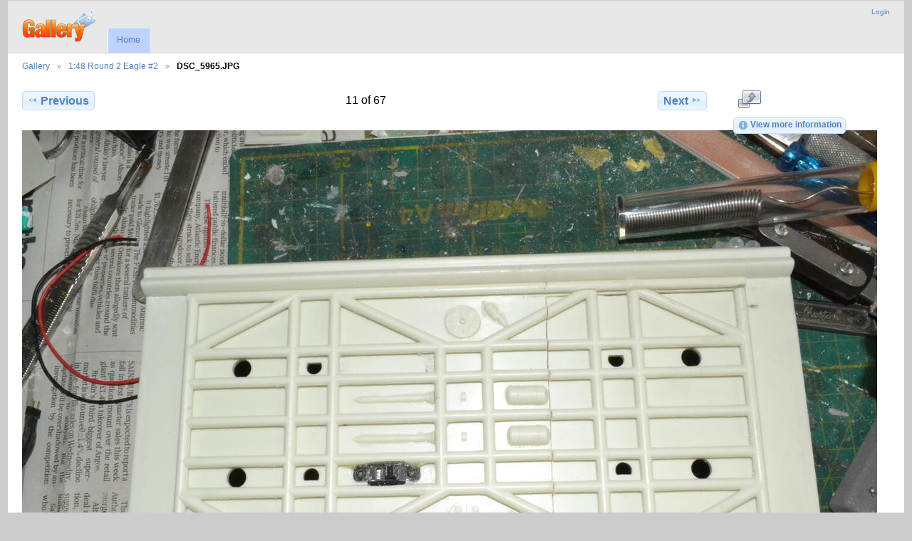

--- FILE ---
content_type: text/css; charset=UTF-8
request_url: https://mardona.org/gallery3/index.php/combined/css/bfef6e4f51f04725c25c1f83d42c7109.css
body_size: 13184
content:
/* modules/gallery/css/gallery.css */
/**
 * Gallery 3 core module styles
 *
 * Sheet organization:
 *  1)  End-user
 *  2)  Admin
 *  3)  Right to left language styles
 */

/** *******************************************************************
 * 1) End-user
 **********************************************************************/

/* Uploader ~~~~~~~~~~~~~~~~~~~~~~~~~~~~~~ */

#g-add-photos-canvas,
#g-add-photos-status {
  width: 469px;
}

#g-add-photos-canvas {
  border: 1px solid  #ccc;
  height: 200px;
  margin: .5em 0;
  padding: 2.8em 0 0 0;
  overflow: auto;
  position: relative;
}

#g-add-photos-canvas object,
#g-add-photos-button {
  left: 90px;
  margin: .5em 0;
  padding: .4em 1em;
  position: absolute;
  top: 0;
  width: 300px;
}

#g-add-photos-canvas object {
  z-index: 100;
  padding: 0em;
}

#g-add-photos-canvas .uploadifyQueue {
  margin-top: .5em;
}

#g-add-photos-canvas .uploadifyQueueItem {
  margin: 0;
}

#g-add-photos-button {
  z-index: 1;
}

#g-add-photos-status {
  border: 1px solid #ccc;
  height: 125px;
  margin: .4em 0;
  overflow: auto;
}

#g-add-photos-status .g-message-block {
  border: none;
}

#g-add-photos-status #g-action-status li {
  margin: 0 0 1px 0;
  padding-top: .7em;
  width: 433px;
}

#g-add-photos-form .g-breadcrumbs {
  margin: 0;
}

#g-add-photos-form p {
  margin-bottom: 0
}

/* different named form for dropzone uploads */
#gAddPhotosForm .g-breadcrumbs {
  margin: 0;
}

#gAddPhotosForm p {
  margin-bottom: 0
}

#g-add-photos-status-message {
  float: right;
}

/* Permissions ~~~~~~~~~~~~~~~~~~~~~~~~~~~~ */

#g-edit-permissions-form {
  clear: both;
}

#g-edit-permissions-form th {
  text-align: center;
}

#g-permissions .g-denied,
#g-permissions .g-allowed {
  text-align: center;
  vertical-align: middle;
}

/* Move items ~~~~~~~~~~~~~~~~~~~~~~~~~~~~ */

#g-move ul {
  padding-left: 1em;
}

#g-move .selected {
  background: #999;
}

/* In-place edit ~~~~~~~~~~~~~~~~~~~~~~~~~ */

#g-in-place-edit-form ul {
  margin: 0;
}

/* User profile ~~~~~~~~~~~~~~~~~~~~~~~~~ */

#g-user-profile h1 {
  margin: 1em 0;
}

#g-user-profile .g-avatar {
  margin-right: .6em;
}

#g-user-profile .g-block {
  margin-top: 0;
}

#g-user-profile .g-block-content {
  margin-top: 0;
}

#g-user-profile th,
#g-user-profile td {
  border: none;
}

#g-user-profile th {
  white-space: nowrap;
  width: 1%;
}

/* Unsupported movie download link ~~~~~~~~~~~~~~~~~~~~~~~~~ */

.g-movie-download-link {
  text-align: center;
}

/* Dialogs ~~~~~~~~~~~~~~~~~~~~~~~~~~~~ */
/**
 * Newer Themeroller-based themes do this on their own, but older
 * themes need help ensuring that dialogs and overlays are on top
 */
.ui-front {
  z-index: 1000
}

/* Autocomplete ~~~~~~~~~~~~~~~~~~~~~~~~~~~~ */

.ui-autocomplete {
  text-align: left;
}

.ui-autocomplete-loading {
  background: #e8e8e8 url('https://mardona.org/gallery3/modules/gallery/css/../images/loading-small.gif') no-repeat center center;
}

/** *******************************************************************
 * 2) Admin
 **********************************************************************/

.g-task-log {
  border: 1px solid #000;
  height: 400px;
  margin: .6em 0;
  overflow: auto;
  padding: .4em
}

#g-languages-form table {
  width: 40%;
  margin: 0 3em 1em 0;
}

#g-languages-form input {
  clear: both;
}

#g-translations ol {
  margin: 0 0 1em 2em;
}
#g-translations ol li {
  list-style-type: decimal;
  line-height: 150%;
}

#g-translations .g-button {
  padding: .5em;
  margin-bottom: 1em;
}

/** *******************************************************************
 * 3) Right to left language styles
 **********************************************************************/

.rtl #g-add-photos-status #g-action-status li {
  width: 407px;
}

.rtl #g-block-admin .g-left {
  margin-left: 1em;
  margin-right: 0;
}

.rtl #g-user-profile .g-avatar {
  margin-left: .6em;
}

.rtl #g-languages-form table {
  margin: 0 0 1em 3em;
}

.rtl #g-translations ol {
  margin: 0 2em 1em 0;
}

.rtl #g-add-photos-status-message {
  float: left;
}

/* lib/uploadify/uploadify.css */
/*
Uploadify v2.1.0
Release Date: August 24, 2009

Copyright (c) 2009 Ronnie Garcia, Travis Nickels

Permission is hereby granted, free of charge, to any person obtaining a copy
of this software and associated documentation files (the "Software"), to deal
in the Software without restriction, including without limitation the rights
to use, copy, modify, merge, publish, distribute, sublicense, and/or sell
copies of the Software, and to permit persons to whom the Software is
furnished to do so, subject to the following conditions:

The above copyright notice and this permission notice shall be included in
all copies or substantial portions of the Software.

THE SOFTWARE IS PROVIDED "AS IS", WITHOUT WARRANTY OF ANY KIND, EXPRESS OR
IMPLIED, INCLUDING BUT NOT LIMITED TO THE WARRANTIES OF MERCHANTABILITY,
FITNESS FOR A PARTICULAR PURPOSE AND NONINFRINGEMENT. IN NO EVENT SHALL THE
AUTHORS OR COPYRIGHT HOLDERS BE LIABLE FOR ANY CLAIM, DAMAGES OR OTHER
LIABILITY, WHETHER IN AN ACTION OF CONTRACT, TORT OR OTHERWISE, ARISING FROM,
OUT OF OR IN CONNECTION WITH THE SOFTWARE OR THE USE OR OTHER DEALINGS IN
THE SOFTWARE.
*/
.uploadifyQueueItem {
	font: 11px Verdana, Geneva, sans-serif;
	border: 2px solid #E5E5E5;
	background-color: #F5F5F5;
	margin-top: 5px;
	padding: 10px;
	width: auto;
}
.uploadifyError {
	border: 2px solid #FBCBBC !important;
	background-color: #FDE5DD !important;
}
.uploadifyQueueItem .cancel {
	float: right;
}
.uploadifyProgress {
	background-color: #FFFFFF;
	border-top: 1px solid #808080;
	border-left: 1px solid #808080;
	border-right: 1px solid #C5C5C5;
	border-bottom: 1px solid #C5C5C5;
	margin-top: 10px;
	width: 100%;
}
.uploadifyProgressBar {
	background-color: #0099FF;
	width: 1px;
	height: 3px;
}

/* RTL support ~~~~~~~~~~~~~~~~~~~~~~~~~ */
.rtl .uploadifyQueueItem .cancel {
	float: left;
}
/* modules/user/css/user.css */
/* User- and group-related form width ~~~~ */

#g-login-form,
#g-add-user-form
#g-edit-user-form,
#g-delete-user-form,
#g-user-admin {
  width: 270px;
}

/* User/group admin ~~~~~~~~~~~~~~~~~~~~~~ */

#g-user-admin {
  width: auto;
  margin-bottom: 4em;
}

#g-group-admin {
}

#g-user-admin-list .g-admin {
  color: #55f;
  font-weight: bold;
}

.g-group {
  display: block;
  border: 1px solid #999;
  margin: 0 1em 1em 0;
  padding: 0;
  width: 200px;
}

.g-group h4 {
  background-color: #eee;
  border-bottom: 1px dashed #ccc;
  padding: .5em 0 .5em .5em;
}

.g-group .g-button {
  padding: 0;
}

.g-group .g-member-list,
.g-group div {
  height: 180px;
  margin: 1px;
  overflow: auto;
}

.g-group p {
  margin-top: 1em;
  padding: .5em;
  text-align: center;
}

.g-group .g-user {
  padding: .2em 0 0 .5em;
}

.g-group .g-user .g-button {
  vertical-align: middle;
}

.g-default-group h4,
.g-default-group .g-user {
  color: #999;
}

.g-group.ui-droppable {
  padding: 0 !important;
}

/* Password strength meter ~~~~~~~~~~~~~~~ */

.g-password-strength0 {
  background: url('https://mardona.org/gallery3/modules/user/css/../images/progressImg1.png') no-repeat 0 0;
  width: 138px;
  height: 7px;
}

.g-password-strength10 {
  background-position:0 -7px;
}

.g-password-strength20 {
  background-position:0 -14px;
}

.g-password-strength30 {
  background-position:0 -21px;
}

.g-password-strength40 {
  background-position:0 -28px;
}

.g-password-strength50 {
  background-position:0 -35px;
}

.g-password-strength60 {
  background-position:0 -42px;
}

.g-password-strength70 {
  background-position:0 -49px;
}

.g-password-strength80 {
  background-position:0 -56px;
}

.g-password-strength90 {
  background-position:0 -63px;
}

.g-password-strength100 {
  background-position:0 -70px;
}

/* lib/yui/reset-fonts-grids.css */
/*
Copyright (c) 2010, Yahoo! Inc. All rights reserved.
Code licensed under the BSD License:
http://developer.yahoo.com/yui/license.html
version: 2.8.1
*/
html{color:#000;background:#FFF;}body,div,dl,dt,dd,ul,ol,li,h1,h2,h3,h4,h5,h6,pre,code,form,fieldset,legend,input,button,textarea,p,blockquote,th,td{margin:0;padding:0;}table{border-collapse:collapse;border-spacing:0;}fieldset,img{border:0;}address,caption,cite,code,dfn,em,strong,th,var,optgroup{font-style:inherit;font-weight:inherit;}del,ins{text-decoration:none;}li{list-style:none;}caption,th{text-align:left;}h1,h2,h3,h4,h5,h6{font-size:100%;font-weight:normal;}q:before,q:after{content:'';}abbr,acronym{border:0;font-variant:normal;}sup{vertical-align:baseline;}sub{vertical-align:baseline;}legend{color:#000;}input,button,textarea,select,optgroup,option{font-family:inherit;font-size:inherit;font-style:inherit;font-weight:inherit;}input,button,textarea,select{*font-size:100%;}body{font:13px/1.231 arial,helvetica,clean,sans-serif;*font-size:small;*font:x-small;}select,input,button,textarea,button{font:99% arial,helvetica,clean,sans-serif;}table{font-size:inherit;font:100%;}pre,code,kbd,samp,tt{font-family:monospace;*font-size:108%;line-height:100%;}body{text-align:center;}#doc,#doc2,#doc3,#doc4,.yui-t1,.yui-t2,.yui-t3,.yui-t4,.yui-t5,.yui-t6,.yui-t7{margin:auto;text-align:left;width:57.69em;*width:56.25em;}#doc2{width:73.076em;*width:71.25em;}#doc3{margin:auto 10px;width:auto;}#doc4{width:74.923em;*width:73.05em;}.yui-b{position:relative;}.yui-b{_position:static;}#yui-main .yui-b{position:static;}#yui-main,.yui-g .yui-u .yui-g{width:100%;}.yui-t1 #yui-main,.yui-t2 #yui-main,.yui-t3 #yui-main{float:right;margin-left:-25em;}.yui-t4 #yui-main,.yui-t5 #yui-main,.yui-t6 #yui-main{float:left;margin-right:-25em;}.yui-t1 .yui-b{float:left;width:12.30769em;*width:12.00em;}.yui-t1 #yui-main .yui-b{margin-left:13.30769em;*margin-left:13.05em;}.yui-t2 .yui-b{float:left;width:13.8461em;*width:13.50em;}.yui-t2 #yui-main .yui-b{margin-left:14.8461em;*margin-left:14.55em;}.yui-t3 .yui-b{float:left;width:23.0769em;*width:22.50em;}.yui-t3 #yui-main .yui-b{margin-left:24.0769em;*margin-left:23.62em;}.yui-t4 .yui-b{float:right;width:13.8456em;*width:13.50em;}.yui-t4 #yui-main .yui-b{margin-right:14.8456em;*margin-right:14.55em;}.yui-t5 .yui-b{float:right;width:18.4615em;*width:18.00em;}.yui-t5 #yui-main .yui-b{margin-right:19.4615em;*margin-right:19.125em;}.yui-t6 .yui-b{float:right;width:23.0769em;*width:22.50em;}.yui-t6 #yui-main .yui-b{margin-right:24.0769em;*margin-right:23.62em;}.yui-t7 #yui-main .yui-b{display:block;margin:0 0 1em 0;}#yui-main .yui-b{float:none;width:auto;}.yui-gb .yui-u,.yui-g .yui-gb .yui-u,.yui-gb .yui-g,.yui-gb .yui-gb,.yui-gb .yui-gc,.yui-gb .yui-gd,.yui-gb .yui-ge,.yui-gb .yui-gf,.yui-gc .yui-u,.yui-gc .yui-g,.yui-gd .yui-u{float:left;}.yui-g .yui-u,.yui-g .yui-g,.yui-g .yui-gb,.yui-g .yui-gc,.yui-g .yui-gd,.yui-g .yui-ge,.yui-g .yui-gf,.yui-gc .yui-u,.yui-gd .yui-g,.yui-g .yui-gc .yui-u,.yui-ge .yui-u,.yui-ge .yui-g,.yui-gf .yui-g,.yui-gf .yui-u{float:right;}.yui-g div.first,.yui-gb div.first,.yui-gc div.first,.yui-gd div.first,.yui-ge div.first,.yui-gf div.first,.yui-g .yui-gc div.first,.yui-g .yui-ge div.first,.yui-gc div.first div.first{float:left;}.yui-g .yui-u,.yui-g .yui-g,.yui-g .yui-gb,.yui-g .yui-gc,.yui-g .yui-gd,.yui-g .yui-ge,.yui-g .yui-gf{width:49.1%;}.yui-gb .yui-u,.yui-g .yui-gb .yui-u,.yui-gb .yui-g,.yui-gb .yui-gb,.yui-gb .yui-gc,.yui-gb .yui-gd,.yui-gb .yui-ge,.yui-gb .yui-gf,.yui-gc .yui-u,.yui-gc .yui-g,.yui-gd .yui-u{width:32%;margin-left:1.99%;}.yui-gb .yui-u{*margin-left:1.9%;*width:31.9%;}.yui-gc div.first,.yui-gd .yui-u{width:66%;}.yui-gd div.first{width:32%;}.yui-ge div.first,.yui-gf .yui-u{width:74.2%;}.yui-ge .yui-u,.yui-gf div.first{width:24%;}.yui-g .yui-gb div.first,.yui-gb div.first,.yui-gc div.first,.yui-gd div.first{margin-left:0;}.yui-g .yui-g .yui-u,.yui-gb .yui-g .yui-u,.yui-gc .yui-g .yui-u,.yui-gd .yui-g .yui-u,.yui-ge .yui-g .yui-u,.yui-gf .yui-g .yui-u{width:49%;*width:48.1%;*margin-left:0;}.yui-g .yui-g .yui-u{width:48.1%;}.yui-g .yui-gb div.first,.yui-gb .yui-gb div.first{*margin-right:0;*width:32%;_width:31.7%;}.yui-g .yui-gc div.first,.yui-gd .yui-g{width:66%;}.yui-gb .yui-g div.first{*margin-right:4%;_margin-right:1.3%;}.yui-gb .yui-gc div.first,.yui-gb .yui-gd div.first{*margin-right:0;}.yui-gb .yui-gb .yui-u,.yui-gb .yui-gc .yui-u{*margin-left:1.8%;_margin-left:4%;}.yui-g .yui-gb .yui-u{_margin-left:1.0%;}.yui-gb .yui-gd .yui-u{*width:66%;_width:61.2%;}.yui-gb .yui-gd div.first{*width:31%;_width:29.5%;}.yui-g .yui-gc .yui-u,.yui-gb .yui-gc .yui-u{width:32%;_float:right;margin-right:0;_margin-left:0;}.yui-gb .yui-gc div.first{width:66%;*float:left;*margin-left:0;}.yui-gb .yui-ge .yui-u,.yui-gb .yui-gf .yui-u{margin:0;}.yui-gb .yui-gb .yui-u{_margin-left:.7%;}.yui-gb .yui-g div.first,.yui-gb .yui-gb div.first{*margin-left:0;}.yui-gc .yui-g .yui-u,.yui-gd .yui-g .yui-u{*width:48.1%;*margin-left:0;}.yui-gb .yui-gd div.first{width:32%;}.yui-g .yui-gd div.first{_width:29.9%;}.yui-ge .yui-g{width:24%;}.yui-gf .yui-g{width:74.2%;}.yui-gb .yui-ge div.yui-u,.yui-gb .yui-gf div.yui-u{float:right;}.yui-gb .yui-ge div.first,.yui-gb .yui-gf div.first{float:left;}.yui-gb .yui-ge .yui-u,.yui-gb .yui-gf div.first{*width:24%;_width:20%;}.yui-gb .yui-ge div.first,.yui-gb .yui-gf .yui-u{*width:73.5%;_width:65.5%;}.yui-ge div.first .yui-gd .yui-u{width:65%;}.yui-ge div.first .yui-gd div.first{width:32%;}#hd:after,#bd:after,#ft:after,.yui-g:after,.yui-gb:after,.yui-gc:after,.yui-gd:after,.yui-ge:after,.yui-gf:after{content:".";display:block;height:0;clear:both;visibility:hidden;}#hd,#bd,#ft,.yui-g,.yui-gb,.yui-gc,.yui-gd,.yui-ge,.yui-gf{zoom:1;}
/* lib/superfish/css/superfish.css */
/*** ESSENTIAL STYLES ***/
.sf-menu, .sf-menu * {
	margin: 0;
	padding: 0;
	list-style: none;
}
.sf-menu li {
	position: relative;
}
.sf-menu ul {
	position: absolute;
	display: none;
	top: 100%;
	left: 0;
	z-index: 99;
}
.sf-menu > li {
	float: left;
}
.sf-menu li:hover > ul,
.sf-menu li.sfHover > ul {
	display: block;
}

.sf-menu a {
	display: block;
	position: relative;
}
.sf-menu ul ul {
	top: 0;
	left: 100%;
}


/*** DEMO SKIN ***/
.sf-menu {
	float: left;
	margin-bottom: 1em;
}
.sf-menu ul {
	box-shadow: 2px 2px 6px rgba(0,0,0,.2);
	min-width: 12em; /* allow long menu items to determine submenu width */
	*width: 12em; /* no auto sub width for IE7, see white-space comment below */
}
.sf-menu a {
	border-left: 1px solid #fff;
	border-top: 1px solid #dFeEFF; /* fallback colour must use full shorthand */
	border-top: 1px solid rgba(255,255,255,.5);
	padding: .75em 1em;
	text-decoration: none;
	zoom: 1; /* IE7 */
}
.sf-menu a {
	color: #13a;
}
.sf-menu li {
	background: #BDD2FF;
	/*
	white-space: nowrap; no need for Supersubs plugin */
	*white-space: normal; /* ...unless you support IE7 (let it wrap) */
	-webkit-transition: background .2s;
	transition: background .2s;
}
.sf-menu ul li {
	background: #AABDE6;
}
.sf-menu ul ul li {
	background: #9AAEDB;
}
.sf-menu li:hover,
.sf-menu li.sfHover {
	background: #CFDEFF;
	/* only transition out, not in */
	-webkit-transition: none;
	transition: none;
}

/*** arrows (for all except IE7) **/
.sf-arrows .sf-with-ul {
	padding-right: 2.5em;
	*padding-right: 1em; /* no CSS arrows for IE7 (lack pseudo-elements) */
}
/* styling for both css and generated arrows */
.sf-arrows .sf-with-ul:after {
	content: '';
	position: absolute;
	top: 50%;
	right: 1em;
	margin-top: -3px;
	height: 0;
	width: 0;
	/* order of following 3 rules important for fallbacks to work */
	border: 5px solid transparent;
	border-top-color: #dFeEFF; /* edit this to suit design (no rgba in IE8) */
	border-top-color: rgba(255,255,255,.5);
}
.sf-arrows > li > .sf-with-ul:focus:after,
.sf-arrows > li:hover > .sf-with-ul:after,
.sf-arrows > .sfHover > .sf-with-ul:after {
	border-top-color: white; /* IE8 fallback colour */
}
/* styling for right-facing arrows */
.sf-arrows ul .sf-with-ul:after {
	margin-top: -5px;
	margin-right: -3px;
	border-color: transparent;
	border-left-color: #dFeEFF; /* edit this to suit design (no rgba in IE8) */
	border-left-color: rgba(255,255,255,.5);
}
.sf-arrows ul li > .sf-with-ul:focus:after,
.sf-arrows ul li:hover > .sf-with-ul:after,
.sf-arrows ul .sfHover > .sf-with-ul:after {
	border-left-color: white;
}

/* themes/widewind/css/themeroller/ui.base.css */
/*
* jQuery UI CSS Framework
* Copyright (c) 2009 AUTHORS.txt (http://ui.jquery.com/about)
* Dual licensed under the MIT (MIT-LICENSE.txt) and GPL (GPL-LICENSE.txt) licenses.
*/

/* Layout helpers
----------------------------------*/
.ui-helper-hidden { display: none; }
.ui-helper-hidden-accessible { position: absolute; left: -99999999px; }
.ui-helper-reset { margin: 0; padding: 0; border: 0; outline: 0; line-height: 1.3; text-decoration: none; font-size: 100%; list-style: none; }
.ui-helper-clearfix:after { content: "."; display: block; height: 0; clear: both; visibility: hidden; }
.ui-helper-clearfix { display: inline-block; }
/* required comment for clearfix to work in Opera \*/
* html .ui-helper-clearfix { height:1%; }
.ui-helper-clearfix { display:block; }
/* end clearfix */
.ui-helper-zfix { width: 100%; height: 100%; top: 0; left: 0; position: absolute; opacity: 0; filter:Alpha(Opacity=0); }


/* Interaction Cues
----------------------------------*/
.ui-state-disabled { cursor: default !important; }


/* Icons
----------------------------------*/

/* states and images */
.ui-icon { display: block; text-indent: -99999px; overflow: hidden; background-repeat: no-repeat; }


/* Misc visuals
----------------------------------*/

/* Overlays */
.ui-widget-overlay { position: absolute; top: 0; left: 0; width: 100%; height: 100%; }


/*
* jQuery UI CSS Framework
* Copyright (c) 2009 AUTHORS.txt (http://ui.jquery.com/about)
* Dual licensed under the MIT (MIT-LICENSE.txt) and GPL (GPL-LICENSE.txt) licenses.
* To view and modify this theme, visit http://ui.jquery.com/themeroller/?tr=&ffDefault=Lucida%20Grande,%20Lucida%20Sans,%20Arial,%20sans-serif&fwDefault=bold&fsDefault=1.1em&cornerRadius=5px&bgColorHeader=5c9ccc&bgTextureHeader=12_gloss_wave.png&bgImgOpacityHeader=55&borderColorHeader=4297d7&fcHeader=ffffff&iconColorHeader=d8e7f3&bgColorContent=fcfdfd&bgTextureContent=06_inset_hard.png&bgImgOpacityContent=100&borderColorContent=a6c9e2&fcContent=222222&iconColorContent=469bdd&bgColorDefault=dfeffc&bgTextureDefault=02_glass.png&bgImgOpacityDefault=85&borderColorDefault=c5dbec&fcDefault=2e6e9e&iconColorDefault=6da8d5&bgColorHover=d0e5f5&bgTextureHover=02_glass.png&bgImgOpacityHover=75&borderColorHover=79b7e7&fcHover=1d5987&iconColorHover=217bc0&bgColorActive=f5f8f9&bgTextureActive=06_inset_hard.png&bgImgOpacityActive=100&borderColorActive=79b7e7&fcActive=e17009&iconColorActive=f9bd01&bgColorHighlight=fbec88&bgTextureHighlight=01_flat.png&bgImgOpacityHighlight=55&borderColorHighlight=fad42e&fcHighlight=363636&iconColorHighlight=2e83ff&bgColorError=fef1ec&bgTextureError=02_glass.png&bgImgOpacityError=95&borderColorError=cd0a0a&fcError=cd0a0a&iconColorError=cd0a0a&bgColorOverlay=aaaaaa&bgTextureOverlay=01_flat.png&bgImgOpacityOverlay=0&opacityOverlay=30&bgColorShadow=aaaaaa&bgTextureShadow=01_flat.png&bgImgOpacityShadow=0&opacityShadow=30&thicknessShadow=8px&offsetTopShadow=-8px&offsetLeftShadow=-8px&cornerRadiusShadow=8px
*/


/* Component containers
----------------------------------*/
.ui-widget { font-family: Lucida Grande, Lucida Sans, Arial, sans-serif; font-size: 1.1em; }
.ui-widget input, .ui-widget select, .ui-widget textarea, .ui-widget button { font-family: Lucida Grande, Lucida Sans, Arial, sans-serif; font-size: 1em; }
.ui-widget-header { border: 1px solid #4297d7; background: #5c9ccc url('https://mardona.org/gallery3/themes/widewind/css/themeroller/images/ui-bg_gloss-wave_55_5c9ccc_500x100.png') 50% 50% repeat-x; color: #ffffff; font-weight: bold; }
.ui-widget-header a { color: #ffffff; }
.ui-widget-content { border: 1px solid #a6c9e2; background: #fcfdfd url('https://mardona.org/gallery3/themes/widewind/css/themeroller/images/ui-bg_inset-hard_100_fcfdfd_1x100.png') 50% bottom repeat-x; color: #222222; }
.ui-widget-content a { color: #222222; }

/* Interaction states
----------------------------------*/
.ui-state-default, .ui-widget-content .ui-state-default { border: 1px solid #c5dbec; background: #dfeffc url('https://mardona.org/gallery3/themes/widewind/css/themeroller/images/ui-bg_glass_85_dfeffc_1x400.png') 50% 50% repeat-x; font-weight: bold; color: #2e6e9e; outline: none; }
.ui-state-default a { color: #2e6e9e; text-decoration: none; outline: none; }
.ui-state-hover, .ui-widget-content .ui-state-hover, .ui-state-focus, .ui-widget-content .ui-state-focus { border: 1px solid #79b7e7; background: #d0e5f5 url('https://mardona.org/gallery3/themes/widewind/css/themeroller/images/ui-bg_glass_75_d0e5f5_1x400.png') 50% 50% repeat-x; font-weight: bold; color: #1d5987; outline: none; }
.ui-state-hover a { color: #1d5987; text-decoration: none; outline: none; }
.ui-state-active, .ui-widget-content .ui-state-active { border: 1px solid #79b7e7; background: #f5f8f9 url('https://mardona.org/gallery3/themes/widewind/css/themeroller/images/ui-bg_inset-hard_100_f5f8f9_1x100.png') 50% 50% repeat-x; font-weight: bold; color: #e17009; outline: none; }
.ui-state-active a { color: #e17009; outline: none; text-decoration: none; }

/* Interaction Cues
----------------------------------*/
.ui-state-highlight, .ui-widget-content .ui-state-highlight {border: 1px solid #fad42e; background: #fbec88 url('https://mardona.org/gallery3/themes/widewind/css/themeroller/images/ui-bg_flat_55_fbec88_40x100.png') 50% 50% repeat-x; color: #363636; }
.ui-state-error, .ui-widget-content .ui-state-error {border: 1px solid #cd0a0a; background: #fef1ec url('https://mardona.org/gallery3/themes/widewind/css/themeroller/images/ui-bg_glass_95_fef1ec_1x400.png') 50% 50% repeat-x; color: #cd0a0a; }
.ui-state-error-text, .ui-widget-content .ui-state-error-text { color: #cd0a0a; }
.ui-state-disabled, .ui-widget-content .ui-state-disabled { opacity: .35; filter:Alpha(Opacity=35); background-image: none; }
.ui-priority-primary, .ui-widget-content .ui-priority-primary { font-weight: bold; }
.ui-priority-secondary, .ui-widget-content .ui-priority-secondary { opacity: .7; filter:Alpha(Opacity=70); font-weight: normal; }

/* Icons
----------------------------------*/

/* states and images */
.ui-icon { width: 16px; height: 16px; background-image: url('https://mardona.org/gallery3/themes/widewind/css/themeroller/images/ui-icons_469bdd_256x240.png'); }
.ui-widget-content .ui-icon {background-image: url('https://mardona.org/gallery3/themes/widewind/css/themeroller/images/ui-icons_469bdd_256x240.png'); }
.ui-widget-header .ui-icon {background-image: url('https://mardona.org/gallery3/themes/widewind/css/themeroller/images/ui-icons_d8e7f3_256x240.png'); }
.ui-state-default .ui-icon { background-image: url('https://mardona.org/gallery3/themes/widewind/css/themeroller/images/ui-icons_6da8d5_256x240.png'); }
.ui-state-hover .ui-icon, .ui-state-focus .ui-icon {background-image: url('https://mardona.org/gallery3/themes/widewind/css/themeroller/images/ui-icons_217bc0_256x240.png'); }
.ui-state-active .ui-icon {background-image: url('https://mardona.org/gallery3/themes/widewind/css/themeroller/images/ui-icons_f9bd01_256x240.png'); }
.ui-state-highlight .ui-icon {background-image: url('https://mardona.org/gallery3/themes/widewind/css/themeroller/images/ui-icons_2e83ff_256x240.png'); }
.ui-state-error .ui-icon, .ui-state-error-text .ui-icon {background-image: url('https://mardona.org/gallery3/themes/widewind/css/themeroller/images/ui-icons_cd0a0a_256x240.png'); }

/* positioning */
.ui-icon-carat-1-n { background-position: 0 0; }
.ui-icon-carat-1-ne { background-position: -16px 0; }
.ui-icon-carat-1-e { background-position: -32px 0; }
.ui-icon-carat-1-se { background-position: -48px 0; }
.ui-icon-carat-1-s { background-position: -64px 0; }
.ui-icon-carat-1-sw { background-position: -80px 0; }
.ui-icon-carat-1-w { background-position: -96px 0; }
.ui-icon-carat-1-nw { background-position: -112px 0; }
.ui-icon-carat-2-n-s { background-position: -128px 0; }
.ui-icon-carat-2-e-w { background-position: -144px 0; }
.ui-icon-triangle-1-n { background-position: 0 -16px; }
.ui-icon-triangle-1-ne { background-position: -16px -16px; }
.ui-icon-triangle-1-e { background-position: -32px -16px; }
.ui-icon-triangle-1-se { background-position: -48px -16px; }
.ui-icon-triangle-1-s { background-position: -64px -16px; }
.ui-icon-triangle-1-sw { background-position: -80px -16px; }
.ui-icon-triangle-1-w { background-position: -96px -16px; }
.ui-icon-triangle-1-nw { background-position: -112px -16px; }
.ui-icon-triangle-2-n-s { background-position: -128px -16px; }
.ui-icon-triangle-2-e-w { background-position: -144px -16px; }
.ui-icon-arrow-1-n { background-position: 0 -32px; }
.ui-icon-arrow-1-ne { background-position: -16px -32px; }
.ui-icon-arrow-1-e { background-position: -32px -32px; }
.ui-icon-arrow-1-se { background-position: -48px -32px; }
.ui-icon-arrow-1-s { background-position: -64px -32px; }
.ui-icon-arrow-1-sw { background-position: -80px -32px; }
.ui-icon-arrow-1-w { background-position: -96px -32px; }
.ui-icon-arrow-1-nw { background-position: -112px -32px; }
.ui-icon-arrow-2-n-s { background-position: -128px -32px; }
.ui-icon-arrow-2-ne-sw { background-position: -144px -32px; }
.ui-icon-arrow-2-e-w { background-position: -160px -32px; }
.ui-icon-arrow-2-se-nw { background-position: -176px -32px; }
.ui-icon-arrowstop-1-n { background-position: -192px -32px; }
.ui-icon-arrowstop-1-e { background-position: -208px -32px; }
.ui-icon-arrowstop-1-s { background-position: -224px -32px; }
.ui-icon-arrowstop-1-w { background-position: -240px -32px; }
.ui-icon-arrowthick-1-n { background-position: 0 -48px; }
.ui-icon-arrowthick-1-ne { background-position: -16px -48px; }
.ui-icon-arrowthick-1-e { background-position: -32px -48px; }
.ui-icon-arrowthick-1-se { background-position: -48px -48px; }
.ui-icon-arrowthick-1-s { background-position: -64px -48px; }
.ui-icon-arrowthick-1-sw { background-position: -80px -48px; }
.ui-icon-arrowthick-1-w { background-position: -96px -48px; }
.ui-icon-arrowthick-1-nw { background-position: -112px -48px; }
.ui-icon-arrowthick-2-n-s { background-position: -128px -48px; }
.ui-icon-arrowthick-2-ne-sw { background-position: -144px -48px; }
.ui-icon-arrowthick-2-e-w { background-position: -160px -48px; }
.ui-icon-arrowthick-2-se-nw { background-position: -176px -48px; }
.ui-icon-arrowthickstop-1-n { background-position: -192px -48px; }
.ui-icon-arrowthickstop-1-e { background-position: -208px -48px; }
.ui-icon-arrowthickstop-1-s { background-position: -224px -48px; }
.ui-icon-arrowthickstop-1-w { background-position: -240px -48px; }
.ui-icon-arrowreturnthick-1-w { background-position: 0 -64px; }
.ui-icon-arrowreturnthick-1-n { background-position: -16px -64px; }
.ui-icon-arrowreturnthick-1-e { background-position: -32px -64px; }
.ui-icon-arrowreturnthick-1-s { background-position: -48px -64px; }
.ui-icon-arrowreturn-1-w { background-position: -64px -64px; }
.ui-icon-arrowreturn-1-n { background-position: -80px -64px; }
.ui-icon-arrowreturn-1-e { background-position: -96px -64px; }
.ui-icon-arrowreturn-1-s { background-position: -112px -64px; }
.ui-icon-arrowrefresh-1-w { background-position: -128px -64px; }
.ui-icon-arrowrefresh-1-n { background-position: -144px -64px; }
.ui-icon-arrowrefresh-1-e { background-position: -160px -64px; }
.ui-icon-arrowrefresh-1-s { background-position: -176px -64px; }
.ui-icon-arrow-4 { background-position: 0 -80px; }
.ui-icon-arrow-4-diag { background-position: -16px -80px; }
.ui-icon-extlink { background-position: -32px -80px; }
.ui-icon-newwin { background-position: -48px -80px; }
.ui-icon-refresh { background-position: -64px -80px; }
.ui-icon-shuffle { background-position: -80px -80px; }
.ui-icon-transfer-e-w { background-position: -96px -80px; }
.ui-icon-transferthick-e-w { background-position: -112px -80px; }
.ui-icon-folder-collapsed { background-position: 0 -96px; }
.ui-icon-folder-open { background-position: -16px -96px; }
.ui-icon-document { background-position: -32px -96px; }
.ui-icon-document-b { background-position: -48px -96px; }
.ui-icon-note { background-position: -64px -96px; }
.ui-icon-mail-closed { background-position: -80px -96px; }
.ui-icon-mail-open { background-position: -96px -96px; }
.ui-icon-suitcase { background-position: -112px -96px; }
.ui-icon-comment { background-position: -128px -96px; }
.ui-icon-person { background-position: -144px -96px; }
.ui-icon-print { background-position: -160px -96px; }
.ui-icon-trash { background-position: -176px -96px; }
.ui-icon-locked { background-position: -192px -96px; }
.ui-icon-unlocked { background-position: -208px -96px; }
.ui-icon-bookmark { background-position: -224px -96px; }
.ui-icon-tag { background-position: -240px -96px; }
.ui-icon-home { background-position: 0 -112px; }
.ui-icon-flag { background-position: -16px -112px; }
.ui-icon-calendar { background-position: -32px -112px; }
.ui-icon-cart { background-position: -48px -112px; }
.ui-icon-pencil { background-position: -64px -112px; }
.ui-icon-clock { background-position: -80px -112px; }
.ui-icon-disk { background-position: -96px -112px; }
.ui-icon-calculator { background-position: -112px -112px; }
.ui-icon-zoomin { background-position: -128px -112px; }
.ui-icon-zoomout { background-position: -144px -112px; }
.ui-icon-search { background-position: -160px -112px; }
.ui-icon-wrench { background-position: -176px -112px; }
.ui-icon-gear { background-position: -192px -112px; }
.ui-icon-heart { background-position: -208px -112px; }
.ui-icon-star { background-position: -224px -112px; }
.ui-icon-link { background-position: -240px -112px; }
.ui-icon-cancel { background-position: 0 -128px; }
.ui-icon-plus { background-position: -16px -128px; }
.ui-icon-plusthick { background-position: -32px -128px; }
.ui-icon-minus { background-position: -48px -128px; }
.ui-icon-minusthick { background-position: -64px -128px; }
.ui-icon-close { background-position: -80px -128px; }
.ui-icon-closethick { background-position: -96px -128px; }
.ui-icon-key { background-position: -112px -128px; }
.ui-icon-lightbulb { background-position: -128px -128px; }
.ui-icon-scissors { background-position: -144px -128px; }
.ui-icon-clipboard { background-position: -160px -128px; }
.ui-icon-copy { background-position: -176px -128px; }
.ui-icon-contact { background-position: -192px -128px; }
.ui-icon-image { background-position: -208px -128px; }
.ui-icon-video { background-position: -224px -128px; }
.ui-icon-script { background-position: -240px -128px; }
.ui-icon-alert { background-position: 0 -144px; }
.ui-icon-info { background-position: -16px -144px; }
.ui-icon-notice { background-position: -32px -144px; }
.ui-icon-help { background-position: -48px -144px; }
.ui-icon-check { background-position: -64px -144px; }
.ui-icon-bullet { background-position: -80px -144px; }
.ui-icon-radio-off { background-position: -96px -144px; }
.ui-icon-radio-on { background-position: -112px -144px; }
.ui-icon-pin-w { background-position: -128px -144px; }
.ui-icon-pin-s { background-position: -144px -144px; }
.ui-icon-play { background-position: 0 -160px; }
.ui-icon-pause { background-position: -16px -160px; }
.ui-icon-seek-next { background-position: -32px -160px; }
.ui-icon-seek-prev { background-position: -48px -160px; }
.ui-icon-seek-end { background-position: -64px -160px; }
.ui-icon-seek-first { background-position: -80px -160px; }
.ui-icon-stop { background-position: -96px -160px; }
.ui-icon-eject { background-position: -112px -160px; }
.ui-icon-volume-off { background-position: -128px -160px; }
.ui-icon-volume-on { background-position: -144px -160px; }
.ui-icon-power { background-position: 0 -176px; }
.ui-icon-signal-diag { background-position: -16px -176px; }
.ui-icon-signal { background-position: -32px -176px; }
.ui-icon-battery-0 { background-position: -48px -176px; }
.ui-icon-battery-1 { background-position: -64px -176px; }
.ui-icon-battery-2 { background-position: -80px -176px; }
.ui-icon-battery-3 { background-position: -96px -176px; }
.ui-icon-circle-plus { background-position: 0 -192px; }
.ui-icon-circle-minus { background-position: -16px -192px; }
.ui-icon-circle-close { background-position: -32px -192px; }
.ui-icon-circle-triangle-e { background-position: -48px -192px; }
.ui-icon-circle-triangle-s { background-position: -64px -192px; }
.ui-icon-circle-triangle-w { background-position: -80px -192px; }
.ui-icon-circle-triangle-n { background-position: -96px -192px; }
.ui-icon-circle-arrow-e { background-position: -112px -192px; }
.ui-icon-circle-arrow-s { background-position: -128px -192px; }
.ui-icon-circle-arrow-w { background-position: -144px -192px; }
.ui-icon-circle-arrow-n { background-position: -160px -192px; }
.ui-icon-circle-zoomin { background-position: -176px -192px; }
.ui-icon-circle-zoomout { background-position: -192px -192px; }
.ui-icon-circle-check { background-position: -208px -192px; }
.ui-icon-circlesmall-plus { background-position: 0 -208px; }
.ui-icon-circlesmall-minus { background-position: -16px -208px; }
.ui-icon-circlesmall-close { background-position: -32px -208px; }
.ui-icon-squaresmall-plus { background-position: -48px -208px; }
.ui-icon-squaresmall-minus { background-position: -64px -208px; }
.ui-icon-squaresmall-close { background-position: -80px -208px; }
.ui-icon-grip-dotted-vertical { background-position: 0 -224px; }
.ui-icon-grip-dotted-horizontal { background-position: -16px -224px; }
.ui-icon-grip-solid-vertical { background-position: -32px -224px; }
.ui-icon-grip-solid-horizontal { background-position: -48px -224px; }
.ui-icon-gripsmall-diagonal-se { background-position: -64px -224px; }
.ui-icon-grip-diagonal-se { background-position: -80px -224px; }


/* Misc visuals
----------------------------------*/

/* Corner radius */
.ui-corner-tl { -moz-border-radius-topleft: 5px; -webkit-border-top-left-radius: 5px; border-top-left-radius: 5px; }
.ui-corner-tr { -moz-border-radius-topright: 5px; -webkit-border-top-right-radius: 5px; border-top-right-radius: 5px; }
.ui-corner-bl { -moz-border-radius-bottomleft: 5px; -webkit-border-bottom-left-radius: 5px; border-bottom-left-radius: 5px; }
.ui-corner-br { -moz-border-radius-bottomright: 5px; -webkit-border-bottom-right-radius: 5px; border-bottom-right-radius: 5px; }
.ui-corner-top { -moz-border-radius-topleft: 5px; -webkit-border-top-left-radius: 5px; border-top-left-radius: 5px; -moz-border-radius-topright: 5px; -webkit-border-top-right-radius: 5px; border-top-right-radius: 5px; }
.ui-corner-bottom { -moz-border-radius-bottomleft: 5px; -webkit-border-bottom-left-radius: 5px; border-bottom-left-radius: 5px; -moz-border-radius-bottomright: 5px; -webkit-border-bottom-right-radius: 5px; border-bottom-right-radius: 5px; }
.ui-corner-right {  -moz-border-radius-topright: 5px; -webkit-border-top-right-radius: 5px; border-top-right-radius: 5px; -moz-border-radius-bottomright: 5px; -webkit-border-bottom-right-radius: 5px; border-bottom-right-radius: 5px; }
.ui-corner-left { -moz-border-radius-topleft: 5px; -webkit-border-top-left-radius: 5px; border-top-left-radius: 5px; -moz-border-radius-bottomleft: 5px; -webkit-border-bottom-left-radius: 5px; border-bottom-left-radius: 5px; }
.ui-corner-all { -moz-border-radius: 5px; -webkit-border-radius: 5px; border-radius: 5px; }

/* Overlays */
.ui-widget-overlay { background: #aaaaaa url('https://mardona.org/gallery3/themes/widewind/css/themeroller/images/ui-bg_flat_0_aaaaaa_40x100.png') 50% 50% repeat-x; opacity: .30;filter:Alpha(Opacity=30); }
.ui-widget-shadow { margin: -8px 0 0 -8px; padding: 8px; background: #aaaaaa url('https://mardona.org/gallery3/themes/widewind/css/themeroller/images/ui-bg_flat_0_aaaaaa_40x100.png') 50% 50% repeat-x; opacity: .30;filter:Alpha(Opacity=30); -moz-border-radius: 8px; -webkit-border-radius: 8px; }
/* Datepicker
----------------------------------*/
.ui-datepicker { width: 17em; padding: .2em .2em 0; }
.ui-datepicker .ui-datepicker-header { position:relative; padding:.2em 0; }
.ui-datepicker .ui-datepicker-prev, .ui-datepicker .ui-datepicker-next { position:absolute; top: 2px; width: 1.8em; height: 1.8em; }
.ui-datepicker .ui-datepicker-prev-hover, .ui-datepicker .ui-datepicker-next-hover { top: 1px; }
.ui-datepicker .ui-datepicker-prev { left:2px; }
.ui-datepicker .ui-datepicker-next { right:2px; }
.ui-datepicker .ui-datepicker-prev-hover { left:1px; }
.ui-datepicker .ui-datepicker-next-hover { right:1px; }
.ui-datepicker .ui-datepicker-prev span, .ui-datepicker .ui-datepicker-next span { display: block; position: absolute; left: 50%; margin-left: -8px; top: 50%; margin-top: -8px;  }
.ui-datepicker .ui-datepicker-title { margin: 0 2.3em; line-height: 1.8em; text-align: center; }
.ui-datepicker .ui-datepicker-title select { float:left; font-size:1em; margin:1px 0; }
.ui-datepicker select.ui-datepicker-month-year {width: 100%;}
.ui-datepicker select.ui-datepicker-month,
.ui-datepicker select.ui-datepicker-year { width: 49%;}
.ui-datepicker .ui-datepicker-title select.ui-datepicker-year { float: right; }
.ui-datepicker table {width: 100%; font-size: .9em; border-collapse: collapse; margin:0 0 .4em; }
.ui-datepicker th { padding: .7em .3em; text-align: center; font-weight: bold; border: 0;  }
.ui-datepicker td { border: 0; padding: 1px; }
.ui-datepicker td span, .ui-datepicker td a { display: block; padding: .2em; text-align: right; text-decoration: none; }
.ui-datepicker .ui-datepicker-buttonpane { background-image: none; margin: .7em 0 0 0; padding:0 .2em; border-left: 0; border-right: 0; border-bottom: 0; }
.ui-datepicker .ui-datepicker-buttonpane button { float: right; margin: .5em .2em .4em; cursor: pointer; padding: .2em .6em .3em .6em; width:auto; overflow:visible; }
.ui-datepicker .ui-datepicker-buttonpane button.ui-datepicker-current { float:left; }

/* with multiple calendars */
.ui-datepicker.ui-datepicker-multi { width:auto; }
.ui-datepicker-multi .ui-datepicker-group { float:left; }
.ui-datepicker-multi .ui-datepicker-group table { width:95%; margin:0 auto .4em; }
.ui-datepicker-multi-2 .ui-datepicker-group { width:50%; }
.ui-datepicker-multi-3 .ui-datepicker-group { width:33.3%; }
.ui-datepicker-multi-4 .ui-datepicker-group { width:25%; }
.ui-datepicker-multi .ui-datepicker-group-last .ui-datepicker-header { border-left-width:0; }
.ui-datepicker-multi .ui-datepicker-group-middle .ui-datepicker-header { border-left-width:0; }
.ui-datepicker-multi .ui-datepicker-buttonpane { clear:left; }
.ui-datepicker-row-break { clear:left; width:100%; }

/* RTL support */
.ui-datepicker-rtl { direction: rtl; }
.ui-datepicker-rtl .ui-datepicker-prev { right: 2px; left: auto; }
.ui-datepicker-rtl .ui-datepicker-next { left: 2px; right: auto; }
.ui-datepicker-rtl .ui-datepicker-prev:hover { right: 1px; left: auto; }
.ui-datepicker-rtl .ui-datepicker-next:hover { left: 1px; right: auto; }
.ui-datepicker-rtl .ui-datepicker-buttonpane { clear:right; }
.ui-datepicker-rtl .ui-datepicker-buttonpane button { float: left; }
.ui-datepicker-rtl .ui-datepicker-buttonpane button.ui-datepicker-current { float:right; }
.ui-datepicker-rtl .ui-datepicker-group { float:right; }
.ui-datepicker-rtl .ui-datepicker-group-last .ui-datepicker-header { border-right-width:0; border-left-width:1px; }
.ui-datepicker-rtl .ui-datepicker-group-middle .ui-datepicker-header { border-right-width:0; border-left-width:1px; }

/* IE6 IFRAME FIX (taken from datepicker 1.5.3 */
.ui-datepicker-cover {
    display: none; /*sorry for IE5*/
    display/**/: block; /*sorry for IE5*/
    position: absolute; /*must have*/
    z-index: -1; /*must have*/
    filter: mask(); /*must have*/
    top: -4px; /*must have*/
    left: -4px; /*must have*/
    width: 200px; /*must have*/
    height: 200px; /*must have*/
}

/* Dialog
----------------------------------*/
.ui-dialog { position: relative; padding: .2em; width: 300px; }
.ui-dialog .ui-dialog-titlebar { padding: .5em .3em .3em 1em; position: relative;  }
.ui-dialog .ui-dialog-title { float: left; margin: .1em 0 .2em; }
.ui-dialog .ui-dialog-titlebar-close { position: absolute; right: .3em; top: 50%; width: 19px; margin: -10px 0 0 0; padding: 0; height: 18px; }
.ui-dialog .ui-dialog-titlebar-close span { display: block; padding: 0; }
.ui-dialog .ui-dialog-titlebar-close:hover, .ui-dialog .ui-dialog-titlebar-close:focus { padding: 0; }
.ui-dialog .ui-dialog-content { border: 0; padding: .5em 1em; background: none; overflow: auto; }
.ui-dialog .ui-dialog-buttonpane { text-align: left; border-width: 1px 0 0 0; background-image: none; margin: .5em 0 0 0; padding: .3em 1em .5em .4em; }
.ui-dialog .ui-dialog-buttonpane button { float: right; margin: .5em .4em .5em 0; cursor: pointer; padding: .2em .6em .3em .6em; line-height: 1.4em; width:auto; overflow:visible; }
.ui-dialog .ui-resizable-se { width: 14px; height: 14px; right: 3px; bottom: 3px; }
.ui-draggable .ui-dialog-titlebar { cursor: move; }

/* Progressbar
----------------------------------*/
.ui-progressbar { height:2em; text-align: left; }
.ui-progressbar .ui-progressbar-value {margin: -1px; height:100%; }
/* Resizable
----------------------------------*/
.ui-resizable { position: relative;}
.ui-resizable-handle { position: absolute;font-size: 0.1px;z-index: 99999; display: block;}
.ui-resizable-disabled .ui-resizable-handle, .ui-resizable-autohide .ui-resizable-handle { display: none; }
.ui-resizable-n { cursor: n-resize; height: 7px; width: 100%; top: -5px; left: 0px; }
.ui-resizable-s { cursor: s-resize; height: 7px; width: 100%; bottom: -5px; left: 0px; }
.ui-resizable-e { cursor: e-resize; width: 7px; right: -5px; top: 0px; height: 100%; }
.ui-resizable-w { cursor: w-resize; width: 7px; left: -5px; top: 0px; height: 100%; }
.ui-resizable-se { cursor: se-resize; width: 12px; height: 12px; right: 1px; bottom: 1px; }
.ui-resizable-sw { cursor: sw-resize; width: 9px; height: 9px; left: -5px; bottom: -5px; }
.ui-resizable-nw { cursor: nw-resize; width: 9px; height: 9px; left: -5px; top: -5px; }
.ui-resizable-ne { cursor: ne-resize; width: 9px; height: 9px; right: -5px; top: -5px;}
/* Tabs
----------------------------------*/
.ui-tabs {padding: .2em;}
.ui-tabs .ui-tabs-nav { padding: .2em .2em 0 .2em;  position: relative; }
.ui-tabs .ui-tabs-nav li { float: left; border-bottom: 0 !important; margin: 0 .2em -1px 0; padding: 0; list-style: none; }
.ui-tabs .ui-tabs-nav li a { display:block; text-decoration: none; padding: .5em 1em; }
.ui-tabs .ui-tabs-nav li.ui-tabs-selected {  padding-bottom: .1em; border-bottom: 0; }
.ui-tabs .ui-tabs-panel { padding: 1em 1.4em;  display: block; border: 0; background: none; }
.ui-tabs .ui-tabs-hide { display: none !important; }

/*
 * a bunch of stuff from wind them is now missing from this file?
 */
.ui-button-icon-only .ui-button-text,
.ui-button-icons-only .ui-button-text {
	padding: .4em;
	text-indent: -9999999px;
}

#g-fullsize.ui-dialog {
	position: absolute;
}

/* themes/widewind/css/screen.css */
/**
 * Gallery 3 Wind Theme Screen Styles
 *
 * @requires YUI reset, font, grids CSS
 *
 * Sheet organization:
 *   1)  Font sizes, base HTML elements
 *   2)  Reusable content blocks
 *   3)  Page layout containers
 *   4)  Content blocks in specific layout containers
 *   5)  States and interactions
 *   6)  Positioning and order
 *   7)  Navigation and menus
 *   8)  jQuery and jQuery UI
 */

/** *******************************************************************
 *  1) Font sizes, base HTML elements
 **********************************************************************/

body, html {
  background-color: #ccc;
  font-family: 'Lucida Grande', 'Lucida Sans', Arial, sans-serif;
}

p {
  margin-bottom: 1em;
}

em {
  font-style: oblique;
}

h1, h2, h3, h4, h5, strong, th {
  font-weight: bold;
}

h1 {
  font-size: 1.7em;
}

#g-dialog h1 {
  font-size: 1.1em;
}

h2 {
  font-size: 1.4em;
}

#g-sidebar .g-block h2 {
  font-size: 1.2em;
}

#g-sidebar .g-block li {
  margin-bottom: .6em;
}

#g-content,
#g-site-menu,
h3 {
  font-size: 1.2em;
}

#g-sidebar,
.g-breadcrumbs {
  font-size: .9em;
}

#g-banner,
#g-footer,
.g-message {
  font-size: .8em;
}

#g-album-grid .g-item,
#g-item #g-photo,
#g-item #g-movie {
  font-size: .7em;
}

/* Links ~~~~~~~~~~~~~~~~~~~~~~~~~~~~~~~~~ */

a,
.g-menu a,
#g-dialog a,
.g-button,
.g-button:hover,
.g-button:active,
a.ui-state-hover,
input.ui-state-hover,
button.ui-state-hover {
  color: #5382bf !important;
  cursor: pointer !important;
  text-decoration: none;
  -moz-outline-style: none;
}

a:hover,
#g-dialog a:hover {
  text-decoration: underline;
}

.g-menu a:hover {
  text-decoration: none;
}

#g-dialog #g-action-status li {
  width: 434px;
  white-space: normal;
  padding-left: 32px;
}

/* Lists ~~~~~~~~~~~~~~~~~~~~~~~~~~~~~~~~~ */

ul.g-text li,
.g-text ul li {
  list-style-type: disc;
}

ol.g-text li,
.g-text ol li {
  list-style-type: decimal;
}

.g-text li,
.g-text li {
  margin-left: 1em;
}

/* Forms ~~~~~~~~~~~~~~~~~~~~~~~~~~~~~~~~ */

form {
  margin: 0;
}

fieldset {
  border: 1px solid #ccc;
  padding: 0 1em .8em 1em;
}

#g-banner fieldset,
#g-sidebar fieldset {
  border: none;
  padding: 0;
}

legend {
  font-weight: bold;
  margin: 0;
  padding: 0 .2em;
}

#g-banner legend,
#g-sidebar legend,
input[type="hidden"] {
  display: none;
}

input.textbox,
input[type="text"],
input[type="password"],
textarea {
  border: 1px solid #e8e8e8;
  border-top-color: #ccc;
  border-left-color: #ccc;
  clear: both;
  color: #333;
  width: 50%;
}

textarea {
  height: 12em;
  width: 97%;
}

input:focus,
input.textbox:focus,
input[type=text]:focus,
textarea:focus,
option:focus {
  background-color: #ffc;
  color: #000;
}

input.checkbox,
input[type=checkbox],
input.radio,
input[type=radio] {
  float: left;
  margin-right: .4em;
}

/* Form layout ~~~~~~~~~~~~~~~~~~~~~~~~~~~ */

form li {
  margin: 0;
  padding: 0 0 .2em 0;
}

form ul {
  margin-top: 0;
}

form ul ul {
  clear: both;
}

form ul ul li {
  float: left;
}

input,
select,
textarea {
  display: block;
  clear: both;
  padding: .2em;
}

input[type="submit"],
input[type="reset"] {
  display: inline;
  clear: none;
  float: left;
}

/* Forms in dialogs and panels ~~~~~~~~~ */

#g-dialog ul li {
  padding-bottom: .8em;
}

#g-dialog fieldset,
#g-panel fieldset {
  border: none;
  padding: 0;
}

#g-panel legend {
  display: none;
}

input[readonly] {
  background-color: #F4F4FC;
}

#g-dialog input.textbox,
#g-dialog input[type=text],
#g-dialog input[type=password],
#g-dialog textarea {
  width: 97%;
}

/* Short forms ~~~~~~~~~~~~~~~~~~~~~~~ */

.g-short-form legend,
.g-short-form label {
  display: none;
}

.g-short-form fieldset {
  border: none;
  padding: 0;
}

.g-short-form li {
  float: left;
  margin: 0 !important;
  padding: .4em 0;
}

.g-short-form .textbox,
.g-short-form input[type=text] {
  color: #666;
  padding: .3em .6em;
  width: 100%;
}

.g-short-form .textbox.g-error {
  border: 1px solid #f00;
  color: #f00;
  padding-left: 24px;
}

.g-short-form .g-cancel {
  display: block;
  margin: .3em .8em;
}

#g-sidebar .g-short-form li {
  padding-left: 0;
  padding-right: 0;
}

/* Tables ~~~~~~~~~~~~~~~~~~~~~~~~~~~~~~~~ */

table {
  width: 100%;
}

#g-content table {
  margin: 1em 0;
}

caption,
th {
  text-align: left;
}

th,
td {
  border: none;
  border-bottom: 1px solid #ccc;
  padding: .5em;
}

td {
  vertical-align: top;
}

/* Text ~~~~~~~~~~~~~~~~~~~~~~~~~~~~~~~~~~ */

.g-text-small {
  font-size: .8em;
}

.g-text-big {
  font-size: 1.2em;
}

.g-text-right {
  text-align: right;
}

/** *******************************************************************
 *  2) Reusable content blocks
 *********************************************************************/

.g-block h2 {
  background-color: #e8e8e8;
  padding: .3em .8em;
}

.g-block-content {
  margin-top: 1em;
}

/** *******************************************************************
 *  3) Page layout containers
 *********************************************************************/

/* Dimension and scale ~~~~~~~~~~~~~~~~~~~ */

.g-one-quarter {
  width: 25%;
}

.g-one-third {
  width: 33%;
}

.g-one-half {
  width: 50%;
}

.g-two-thirds {
  width: 66%;
}

.g-three-quarters {
  width: 75%;
}

.g-whole {
  width: 100%;
}

/* View container ~~~~~~~~~~~~~~~~~~~~~~~~ */

.g-view {
  background-color: #fff;
  border: 1px solid #ccc;
  border-bottom: none;
}

/* Layout containers ~~~~~~~~~~~~~~~~~~~~~ */

#g-header {
  margin-bottom: 1em;
}

#g-banner {
  background-color: #e8e8e8;
  border-bottom: 1px solid #ccc;
  min-height: 5em;
  padding: 1em 20px;
  position: relative;
}

#g-content {
  padding-left: 20px;
  position: relative;
  -moz-box-sizing: border-box;
  -webkit-box-sizing: border-box;
  box-sizing: border-box;
  width:100%;
  margin-right: 260px;
  padding: 0 20px;
}

#g-sidebar {
  padding: 0 20px;
  width: 220px;
}

#g-footer {
  background-color: #e8e8e8;
  border-top: 1px solid #ccc;
  margin-top: 20px;
  padding: 10px 20px;
}

/** *******************************************************************
 *  4) Content blocks in specific layout containers
 *********************************************************************/

/* Header  ~~~~~~~~~~~~~~~~~~~~~~~~~~~~~~~ */

#g-banner #g-quick-search-form {
  clear: right;
  float: right;
  margin-top: 1em;
}

#g-banner #g-quick-search-form input[type='text'] {
  width: 17em;
}

#g-content .g-block h2 {
  background-color: transparent;
  padding-left: 0;
}

/* Sidebar  ~~~~~~~~~~~~~~~~~~~~~~~~~~~~~~ */

#g-sidebar .g-block-content {
  padding-left: 1em;
}

#g-sidebar #g-image-block {
  overflow: hidden;
}

/* Album content ~~~~~~~~~~~~~~~~~~~~~~~~~ */

#g-content #g-album-grid {
  margin: 1em 0;
  position: relative;
  z-index: 1;
}

#g-content #g-album-grid .g-item {
  background-color: #fff;
  border: 1px solid #fff;
  float: left;
  padding: .6em 8px;
  position: relative;
  text-align: center;
  width: 213px;
  z-index: 1;
}

#g-content #g-album-grid .g-item h2 {
  margin: 5px 0;
}

#g-content .g-photo h2,
#g-content .g-item .g-metadata {
  display: none;
  margin-bottom: .6em;
}

#g-content #g-album-grid .g-album {
  background-color: #e8e8e8;
}

#g-content #g-album-grid .g-album h2 span.g-album {
  background: transparent url('https://mardona.org/gallery3/themes/widewind/css/../images/ico-album.png') no-repeat top left;
  display: inline-block;
  height: 16px;
  margin-right: 5px;
  width: 16px;
}

#g-content #g-album-grid .g-hover-item {
  border: 1px solid #000;
  position: absolute !important;
  z-index: 1000 !important;
}

#g-content .g-hover-item h2,
#g-content .g-hover-item .g-metadata {
  display: block;
}

#g-content #g-album-grid #g-place-holder {
  position: relative;
  visibility: hidden;
  z-index: 1;
}

/* Search results ~~~~~~~~~~~~~~~~~~~~~~~~ */

#g-content #g-search-results {
  margin-top: 1em;
  padding-top: 1em;
}

/* Individual photo content ~~~~~~~~~~~~~~ */

#g-item {
  position: relative;
  width: 100%;
}

#g-item #g-photo,
#g-item #g-movie {
  padding: 2.2em 0;
  position: relative;
}

#g-item img.g-resize,
#g-item a.g-movie {
  display: block;
  margin: 0 auto;
}

/* Footer content ~~~~~~~~~~~~~~~~~~~~~~~~ */

#g-footer #g-credits li {
  padding-right: 1.2em;
}

/* In-line editing  ~~~~~~~~~~~~~~~~~~~~~~ */

#g-in-place-edit-message {
  background-color: #fff;
}

/* Permissions ~~~~~~~~~~~~~~~~~~~~~~~~~~~ */

#g-edit-permissions-form td {
  background-image: none;
}

#g-edit-permissions-form fieldset {
  border: 1px solid #ccc;
}

#g-permissions .g-denied {
  background-color: #fcc;
}

#g-permissions .g-allowed {
  background-color: #cfc;
}

#g-permissions .g-breadcrumbs a {
  border: 1px solid #fff;
}

#g-permissions .g-active a {
  border: 1px solid #ddd;
  background: #eee;
}

/** *******************************************************************
 *  5) States and interactions
 **********************************************************************/

.g-active,
.g-enabled,
.g-available,
.g-selected,
.g-highlight {
  font-weight: bold;
}

.g-inactive,
.g-disabled,
.g-unavailable,
.g-uneditable,
.g-locked,
.g-deselected,
.g-understate {
  color: #ccc;
  font-weight: normal;
}

.g-editable {
  padding: .2em .3em;
}

.g-editable:hover {
  background-color: #ffc;
  cursor: text;
}

.g-error,
.g-info,
.g-success,
.g-warning {
  padding-left: 30px;
}

form li.g-error,
form li.g-info,
form li.g-success,
form li.g-warning {
  background-image: none;
  padding: .3em .8em .3em 0;
}

.g-short-form li.g-error {
  padding: .3em 0;
}

form.g-error input[type="text"],
li.g-error input[type="text"],
form.g-error input[type="password"],
li.g-error input[type="password"],
form.g-error input[type="checkbox"],
li.g-error input[type="checkbox"],
form.g-error input[type="radio"],
li.g-error input[type="radio"],
form.g-error textarea,
li.g-error textarea,
form.g-error select,
li.g-error select {
  border: 2px solid #f00;
  margin-bottom: .2em;
}

.g-error,
.g-denied,
tr.g-error td.g-error,
#g-add-photos-status .g-error {
  background: #f6cbca url('https://mardona.org/gallery3/themes/widewind/css/../images/ico-error.png') no-repeat .4em 50%;
  color: #f00;
}

.g-info {
  background: #e8e8e8 url('https://mardona.org/gallery3/themes/widewind/css/../images/ico-info.png') no-repeat .4em 50%;
}

.g-success,
.g-allowed,
#g-add-photos-status .g-success {
  background: #d9efc2 url('https://mardona.org/gallery3/themes/widewind/css/../images/ico-success.png') no-repeat .4em 50%;
}

tr.g-success {
  background-image: none;
}

tr.g-success td.g-success {
  background-image: url('https://mardona.org/gallery3/themes/widewind/css/../images/ico-success.png');
}

.g-warning,
tr.g-warning td.g-warning {
  background: #fcf9ce url('https://mardona.org/gallery3/themes/widewind/css/../images/ico-warning.png') no-repeat .4em 50%;
}

form .g-error {
  background-color: #fff;
  padding-left: 20px;
}

.g-open {
}

.g-closed {
}

.g-installed {
  background-color: #eeeeee;
}

.g-default {
  background-color: #c5dbec;
  font-weight: bold;
}

.g-draggable {
  cursor: move;
}

.g-draggable:hover {
  border: 1px dashed #000;
}

.ui-sortable .g-target,
.ui-state-highlight {
  background-color: #fcf9ce;
  border: 2px dotted #999;
  height: 2em;
  margin: 1em 0;
}

/* Ajax loading indicator ~~~~~~~~~~~~~~~~ */

.g-loading-large,
.g-dialog-loading-large {
  background: #e8e8e8 url('https://mardona.org/gallery3/themes/widewind/css/../images/loading-large.gif') no-repeat center center !important;
}

.g-loading-small {
  background: #e8e8e8 url('https://mardona.org/gallery3/themes/widewind/css/../images/loading-small.gif') no-repeat center center !important;
}

/** *******************************************************************
 *  6) Positioning and order
 **********************************************************************/

.g-left {
  clear: none;
  float: left;
}

.g-right {
  clear: none;
  float: right;
}

.g-first {
}

.g-last {
}

.g-even {
  background-color: #fff;
}

.g-odd {
  background-color: #eee;
}

/** *******************************************************************
 *  7) Navigation and menus
 *********************************************************************/

/* Login menu ~~~~~~~~~~~~~~~~~~~~~~~~~~~~ */

#g-banner #g-login-menu {
  color: #999;
  float: right;
}

#g-banner #g-login-menu li {
  padding-left: 1.2em;
}

/* Site Menu  ~~~~~~~~~~~~~~~~~~~~~~~~~~~~ */

#g-site-menu {
  bottom: 0;
  left: 140px;
  position: absolute;
}

#g-site-menu ul {
  margin-bottom: 0 !important;
}

/* Context Menu  ~~~~~~~~~~~~~~~~~~~~~~~~~ */

.g-context-menu {
  background-color: #fff;
  bottom: 0;
  left: 0;
  position: absolute;
}

.g-item .g-context-menu {
  display: none;
  margin-top: 2em;
  width: 100%;
}

#g-item .g-context-menu ul {
  display: none;
}

.g-context-menu li {
  border-left: none;
  border-right: none;
  border-bottom: none;
}

.g-context-menu li a {
  display: block;
  line-height: 1.6em;
}

.g-hover-item .g-context-menu {
  display: block;
}

.g-hover-item .g-context-menu li {
  text-align: left;
}

.g-hover-item .g-context-menu a:hover {
  text-decoration: none;
}

/* View Menu  ~~~~~~~~~~~~~~~~~~~~~~~~~~~~ */

#g-view-menu {
  margin-bottom: 1em;
}

#g-view-menu a {
  background-repeat: no-repeat;
  background-position: 50% 50%;
  height: 28px !important;
  width: 43px !important;
}

#g-view-menu #g-slideshow-link {
  background-image: url('https://mardona.org/gallery3/themes/widewind/css/../images/ico-view-slideshow.png');
}

#g-view-menu .g-fullsize-link {
  background-image: url('https://mardona.org/gallery3/themes/widewind/css/../images/ico-view-fullsize.png');
}

#g-view-menu #g-comments-link {
  background-image: url('https://mardona.org/gallery3/themes/widewind/css/../images/ico-view-comments.png');
}

#g-view-menu #g-print-digibug-link {
  background-image: url('https://mardona.org/gallery3/themes/widewind/css/../images/ico-print.png');
}

/** *******************************************************************
 *  8) jQuery and jQuery UI
 *********************************************************************/

/* Generic block container ~~~~~~~~~~~~~~~ */

.g-block {
  clear: both;
  margin-bottom: 2.5em;
}

.g-block-content {
}

/* Superfish menu overrides ~~~~~~~~~~~~~~ */

.sf-menu ul {
  width: 12em;
}

ul.sf-menu li li:hover ul,
ul.sf-menu li li.sfHover ul {
  left: 12em;
}

ul.sf-menu li li li:hover ul,
ul.sf-menu li li li.sfHover ul {
  left: 12em;
}

.sf-menu li li,
.sf-menu li li ul li {
  background-color: #bdd2ff;
}

.sf-menu li:hover {
  background-color: #dfe9ff;
}

/* jQuery UI Dialog ~~~~~~~~~~~~~~~~~~~~~~ */

.ui-widget-overlay {
  background: #000;
  opacity: .7;
}

/* Buttons ~~~~~~~~~~~~~~~~~~~~~~~~~~~~~~~ */

.g-button {
  display: inline-block;
  margin: 0 4px 0 0;
  padding: .2em .4em;
}

.g-button,
.g-button:hover,
.g-button:active {
  cursor: pointer !important;
  outline: 0;
  text-decoration: none;
  -moz-outline-style: none;
}

button {
  padding: 2px 4px 2px 4px;
}

/* jQuery UI ThemeRoller buttons ~~~~~~~~~ */

.g-buttonset {
  padding-left: 1px;
}

.g-buttonset li {
  float: left;
}

.g-buttonset .g-button {
  margin: 0;
}

.ui-icon-left .ui-icon {
  float: left;
  margin-right: .2em;
}

.ui-icon-right .ui-icon {
  float: right;
  margin-left: .2em;
}

/* Rotate icon, ThemeRoller only provides one of these */

.ui-icon-rotate-ccw {
  background-position: -192px -64px;
}

.ui-icon-rotate-cw {
  background-position: -208px -64px;
}

.g-progress-bar {
  height: 1em;
  width: 100%;
  margin: .5em 0;
  display: inline-block;
}

/* Status and validation messages ~~~~ */

.g-message-block {
  background-position: .4em .3em;
  border: 1px solid #ccc;
  padding: 0;
}

#g-action-status {
  margin-bottom: 1em;
}

#g-action-status li,
p#g-action-status,
div#g-action-status {
  padding: .3em .3em .3em 30px;
}

#g-site-status li {
  border-bottom: 1px solid #ccc;
  padding: .3em .3em .3em 30px;
}

.g-module-status {
  clear: both;
  margin-bottom: 1em;
}

.g-message {
  background-position: 0 50%;
}

/* Breadcrumbs ~~~~~~~~~~~~~~~~~~~~~~~~~~~ */

.g-breadcrumbs {
  clear: both;
  padding: 0 20px;
}

.g-breadcrumbs li {
  background: transparent url('https://mardona.org/gallery3/themes/widewind/css/../images/ico-separator.gif') no-repeat scroll left center;
  float: left;
  padding: 1em 8px 1em 18px;
}

.g-breadcrumbs .g-first {
  background: none;
  padding-left: 0;
}

.g-breadcrumbs li a,
.g-breadcrumbs li span {
  display: block;
}

#g-dialog ul.g-breadcrumbs {
  margin-left: 0;
  padding-left: 0;
}

/* Pagination ~~~~~~~~~~~~~~~~~~~~~~~~~~~~ */

.g-paginator {
  padding: .2em 0;
  width: 100%;
}

.g-paginator li {
  float: left;
  width: 30%;
}

.g-paginator .g-info {
  background: none;
  padding: .2em 0;
  text-align: center;
  width: 40%;
}

/* Dialogs and panels ~~~~~~~~~~~~~~~~~~ */

#g-dialog {
  text-align: left;
}

#g-dialog legend {
  display: none;
}

#g-dialog .g-cancel {
  margin: 0 .3em;
  padding: .2em;
  float: left;
}

#g-panel {
  display: none;
  padding: 1em;
}

/* Inline layout  ~~~~~~~~~~ */

.g-inline li {
  float: left;
  margin-left: 1.8em;
  padding-left: 0 !important;
}

.g-inline li.g-first {
  margin-left: 0;
}

/* Autocomplete  ~~~~~~~~~~ */

.ac_loading {
  background: white url('https://mardona.org/gallery3/themes/widewind/css/../images/loading-small.gif') right center no-repeat !important;
}

